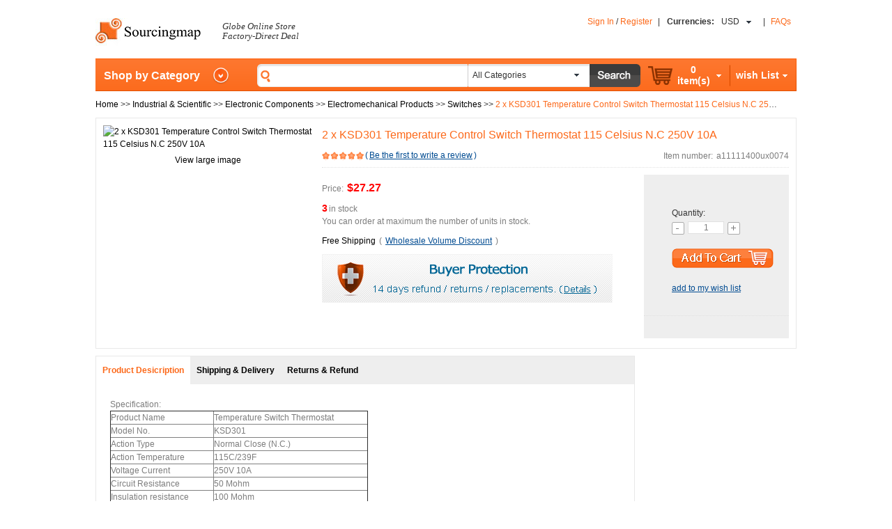

--- FILE ---
content_type: text/html; charset=utf-8
request_url: http://www.sourcingmap.com/ksd301-temperature-control-switch-thermostat-115-celsius-nc-250v-10a-p-169065.html
body_size: 9378
content:
<!DOCTYPE html PUBLIC "-//W3C//DTD XHTML 1.0 Transitional//EN" "http://www.w3.org/TR/xhtml1/DTD/xhtml1-transitional.dtd">
<html xmlns="http://www.w3.org/1999/xhtml" dir="ltr" lang="en">
<head>
<title>2 x KSD301 Temperature Control Switch Thermostat 115 Celsius N.C 250V 10A</title>
<meta http-equiv="Content-Type" content="text/html; charset=utf-8" />
<meta name="keywords" content="2 x KSD301 Temperature Control Switch Thermostat 115 Celsius N.C 250V 10A" />
<meta name="description" content="Shopping for 2 x KSD301 Temperature Control Switch Thermostat 115 Celsius N.C 250V 10A  from sourcingmap, enjoy low price and free shipping worldwide. The online supermarket offers whatever you want. Buy more, save more." />
<meta http-equiv="imagetoolbar" content="no" />
<meta name="author" content="" />


<meta name="generator" content="" />

<base href="http://www.sourcingmap.com/" />
<link rel="canonical" href="http://www.sourcingmap.com/ksd301-temperature-control-switch-thermostat-115-celsius-nc-250v-10a-p-169065.html" />

<script type="text/javascript" src="includes/templates/my_template/jscript/jquery-1.7.1.js"></script>
<script type="text/javascript" src="includes/templates/my_template/jscript/jquery.popImage.mini.js"></script>

<link rel="stylesheet" type="text/css" href="includes/templates/my_template/css/stylesheet.css" />
<link rel="stylesheet" type="text/css" href="includes/templates/my_template/css/stylesheet_css_buttons.css" />
<link rel="stylesheet" type="text/css" href="includes/templates/my_template/css/stylesheet_jqzoom.css" />
<link rel="stylesheet" type="text/css" media="print" href="includes/templates/my_template/css/print_stylesheet.css" />
<script type="text/javascript" src="includes/templates/my_template/jscript/jscript_ajax_relateProducts.js"></script>
<script type="text/javascript" src="includes/templates/my_template/jscript/jscript_basic.js"></script>
<script type="text/javascript" src="includes/templates/my_template/jscript/jscript_category.js"></script>
<script type="text/javascript" src="includes/templates/my_template/jscript/jscript_collect.js"></script>
<script type="text/javascript" src="includes/templates/my_template/jscript/jscript_jCarousel.js"></script>
<script type="text/javascript" src="includes/templates/my_template/jscript/jscript_lazyload.min.js"></script>
<script type="text/javascript" src="includes/templates/my_template/jscript/jscript_rotateImg.js"></script>
<script type="text/javascript" src="includes/templates/my_template/jscript/jscript_searchHeader.js"></script>
<script type="text/javascript" src="includes/templates/my_template/jscript/jscript_switchPic.js"></script>
<script type="text/javascript" src="includes/modules/pages/product_info/jscript_jqzoom-core-pack.js"></script>
<script type="text/javascript" src="includes/modules/pages/product_info/jscript_textarea_counter.js"></script>
<script type="text/javascript">
<!--
function googleanalytics_outgoing_init() {
  return;
}
//-->
</script>

<script language="javascript" type="text/javascript"><!--
function popupWindow(url) {
  window.open(url,'popupWindow','toolbar=no,location=no,directories=no,status=no,menubar=no,scrollbars=no,resizable=yes,copyhistory=no,width=100,height=100,screenX=150,screenY=150,top=150,left=150')
}
function popupWindowPrice(url) {
  window.open(url,'popupWindow','toolbar=no,location=no,directories=no,status=no,menubar=no,scrollbars=yes,resizable=yes,copyhistory=no,width=600,height=400,screenX=150,screenY=150,top=150,left=150')
}

//产品页面的shipping and delivery和returns and refund都是固定的内容，而且每个页面都是一样，而且一开始是隐藏，所以此处改为ajax异步请求
//comment by wgzhou at 20120801
$.get("ajax_static_info.php?static_info_type=shipping_delivery", function(result){
	$("#shipping_delivery_info_product_page").html(result);
});

$.get("ajax_static_info.php?static_info_type=returns_refund", function(result){
	$("#returns_refund_info_in_product_page").html(result);
});

// Added On 2013-06-25 By liujunfeng
$(function() {
	/** jqzoom */
	$(".jqzoom").jqzoom({
		zoomType: "standard", 
		lens: true, 
		preloadImages: false, 
		alwaysOn: false, 
		title: false, 
		showEffect: "fadein", 
		hideEffect: "fadeout", 
		fadeinSpeed: "slow", 
		fadeoutSpeed: "slow"
	});
});

//end
//--></script>


</head>
<body id="productinfoBody" onload="googleanalytics_outgoing_init();">


<div id="headerWrapper">
 

	

	
	<div class="contactTypeWrapper">
								
	</div>		
	<div class="clearFloat"></div>

	<div id="logoWrapper">
		<div class="logoOneDiv">
			<div>
				<ul>
					<li>
						<a href="http://www.sourcingmap.com/">
							<img src="includes/templates/my_template/images/logo.jpg" alt="" width="152" height="40" />						</a>
					</li>
										<li class="fontSlogan"><p>Globe Online Store<br>Factory-Direct Deal</p></li>
				</ul>
			</div>

		</div>
		<div class="logoTwoDiv">
									<ul>
								<li>
					<a href="http://www.sourcingmap.com/login.html">Sign In</a>
					/
										<a href="http://www.sourcingmap.com/login.html">Register</a>
				</li>
								<li class="intervalLine">|</li>
								<li class="currencies">
					<form name="header_currencies_form" action="http://www.sourcingmap.com/" method="get"><input type="hidden" name="main_page" value="product_info" /><input type="hidden" name="products_id" value="169065" /><input type="hidden" name="%" /><input type="hidden" name="zenid" value="f8278c5fa7a591b3ed45bb628ad8d0e0" />	<dl>
		<dt>
			<span style="font-weight:bold;">Currencies:</span>
			<div class="currentCurrency">USD</div>
			<div class="currencyIconArrow"></div>		
		</dt>

		<div id="currencyOption">
			<div class="currencyOptionCenter">
				<ol>
				<li><span style="display:none;">USD</span>US Dollar
</li><li><span style="display:none;">EUR</span>Euro
</li><li><span style="display:none;">GBP</span>GBP
</li><li><span style="display:none;">AUD</span>AUD
</li>				</ol>
			</div>
			<input type="hidden" value="0" id="hiddenCurrentCurrency" name="currency">		
		</div>

	</dl>
</form>
				</li>
								<li>|</li>
				<li><strong><a href="http://www.sourcingmap.com/faqs.html">FAQs</a></strong></li>
			</ul>
		</div>
			</div>
	<div class="clearFloat"></div>

</div>


<div id="mainWrapper">





	<div class="navBar">
		<div class="categoryListTitle" style="position:relative;">
			<a class="arrowhead">Shop by Category</a>
			<div class="categoryListWrapper">
						</div>
		</div>
		
		<div class="searchWrapper">
	<form name="quick_find_header" action="http://www.sourcingmap.com/advanced_search_result.html" method="get" onsubmit="return checkSearch(quick_find_header);">		<ul>
			<li class="leftSearchFrame"></li>
			<li class="rightSearchFrame">
				<input type="text" name="keyword" autocomplete="off" onkeydown="getKeyword(this.value, event);" /><input type="hidden" name="main_page" value="advanced_search_result" /><input type="hidden" name="inc_subcat" value="1" /><input type="hidden" name="search_in_description" value="0" /><input type="hidden" name="zenid" value="f8278c5fa7a591b3ed45bb628ad8d0e0" />			</li>
			<li class="verticalLine"></li>
			<li class="comboBoxFrame">
				<div class="showSearchType"><span style="display:none;">0</span>All Categories</div>
				<div class="searchType">
					<dl>
						<dd><span style="display:none;">0</span>All Categories</dd><dd><span style="display:none;">2071</span>Automotive Parts & Tools</dd><dd><span style="display:none;">2073</span>Beauty, Health & Personal Care</dd><dd><span style="display:none;">2074</span>Clothes, Jewelry & Watches</dd><dd><span style="display:none;">2075</span>Computers & Accessories</dd><dd><span style="display:none;">2076</span>Electronics</dd><dd><span style="display:none;">2077</span>Home & Garden</dd><dd><span style="display:none;">2078</span>Industrial & Scientific</dd><dd><span style="display:none;">2080</span>Office & School Supplies</dd><dd><span style="display:none;">2081</span>Pet Supplies & Gifts</dd><dd><span style="display:none;">2082</span>Sports, Outdoors & Travel</dd><dd><span style="display:none;">2083</span>Toys, Baby & Kids</dd><dd><span style="display:none;">2084</span>Video Games & Music</dd><dd><span style="display:none;">3452</span>Clearence</dd>					</dl>
					<input type="hidden" value="0" id="hiddenSearchType" name="categories_id">
				</div>
			</li>
			<li class="comboBoxArrow"><a><img src="http://www.sourcingmap.com/includes/templates/my_template/images/icon_arrow_old_black.png" alt="" width="7" height="4" /></a></li>
			<li class="comboBoxBtn"><input type="image" src="includes/templates/my_template/buttons/english/button_search.png" alt="Search" title=" Search " /></li>
		</ul>
	</form>
</div>
<div id="searchbar_div" style="position:absolute; z-index:1000; background:#fff; display:none;"></div>
<script type="text/javascript">
<!--
function checkSearch(form) {
	if(form.keyword.value == "") {
		alert("Search Keyword is empty!");
		return false;
	}

	return true;
}
//-->

$("input[name='keyword']").blur(function() {$("#searchbar_div").hide()});
</script>
				<div class="shoppingWrapper">		
			<ul>
				<li>
					<dl class="myShoppingCart" >
						<dt>
							<div class="shoppingCartImg">
								<a href="http://www.sourcingmap.com/shopping_cart.html" >
								<img src="http://www.sourcingmap.com/includes/templates/my_template/images/icon_cart.png" alt="Cart" title=" Cart " width="35" height="27" />&nbsp;
								</a>
							</div>
							<div>
								<ol>
									<li class="midFontStyle">0</li>
									<li class="midFontStyle"><span>item(s)</span></li>		
								</ol>
							</div>
							<div class="myShoppingCartArrow" id="shoppingCartArrow"></div>
							<div class="clearFloat"></div>
						</dt>	
						<dd class="showShoppingDetail">
							<span class="subTotal">
								<ol>
									<li>Subtotal:</li>
									<li>
										<span class="totalPrice currentCurrency">USD</span>
										<span class="totalPrice">$0.00</span>
									</li>
								</ol>
								<a href="http://www.sourcingmap.com/shopping_cart.html">
									<span class="checkOut"></span>
								</a>
							</span>
													</dd>				
					</dl>
					<div class="clearFloat"></div>
				</li>
				<li class="separateLine"></li>
				<li>
					<dl class="wishList" >
						<dt>
							<div>
								<ol>
									<li class="midFontStyle"><span>wish List</span></li>
								</ol>
							</div>
							<div class="myShoppingCartArrow" id="wishListArrow"></div>
							<div class="clearFloat"></div>								
						</dt>	
						<dd class="showWishList">
													</dd>							
					</dl>
				</li>
			</ul>
			<div class="navRight"></div>
		</div>	
	</div>	
<div class="productPath">
	<span itemscope itemtype="http://data-vocabulary.org/Breadcrumb">  <a href="http://www.sourcingmap.com/" itemprop="url"><span itemprop="title">Home</span></a> >> </span>
<span itemscope itemtype="http://data-vocabulary.org/Breadcrumb">  <a href="http://www.sourcingmap.com/industrial-scientific-c-2078.html" itemprop="url"><span itemprop="title">Industrial & Scientific</span></a> >> </span>
<span itemscope itemtype="http://data-vocabulary.org/Breadcrumb">  <a href="http://www.sourcingmap.com/industrial-scientific-electronic-components-c-2078_2796.html" itemprop="url"><span itemprop="title">Electronic Components</span></a> >> </span>
<span itemscope itemtype="http://data-vocabulary.org/Breadcrumb">  <a href="http://www.sourcingmap.com/electronic-components-electromechanical-products-c-2078_2796_2800.html" itemprop="url"><span itemprop="title">Electromechanical Products</span></a> >> </span>
<span itemscope itemtype="http://data-vocabulary.org/Breadcrumb">  <a href="http://www.sourcingmap.com/electromechanical-products-switches-c-2078_2796_2800_2638.html" itemprop="url"><span itemprop="title">Switches</span></a> >> </span>
<font color="#fc691a">2 x KSD301 Temperature Control Switch Thermostat 115 Celsius N.C 250V 10A</font>
</div>

<div itemscope itemtype="http://data-vocabulary.org/Product">
<form name="cart_quantity" action="http://www.sourcingmap.com/ksd301-temperature-control-switch-thermostat-115-celsius-nc-250v-10a-p-169065.html?action=add_product" method="post" enctype="multipart/form-data">


<div class="productBasicInfo">
	<div class="productImageInfo">
	           
<a class="jqzoom" href="http://m4.sourcingmap.com/photo_new/20111114/g/ux_a11111400ux0074_ux_g03.jpg">
                        <img src="http://m4.sourcingmap.com/photo_new/20111114/g/ux_a11111400ux0074_ux_g03.jpg" alt="2 x KSD301 Temperature Control Switch Thermostat 115 Celsius N.C 250V 10A" title=" 2 x KSD301 Temperature Control Switch Thermostat 115 Celsius N.C 250V 10A " width="280" height="280" itemprop="image" />                </a>

		<!--<a class="jqzoom" href="">
					</a>-->
		<div class="clearFloat"></div>

				<div id="viewBigImg">
			<a onclick="showBigImage();">View large image</a>
		</div>
		<script type="text/javascript">
		<!--
			function showBigImage() {
				$("#lockScreen").height($(document).height()).css("opacity", "0.8").fadeIn();
				$("#bigImage").fadeIn();
				$.getJSON("ajax_get_bigImage.php?product=a11111400ux0074", function(data, status) {
					if(status == "success" && data != "false") {
						setTimeout(function() {$(data.image).replaceAll("#bigImage .loadingImage").fadeIn()}, 1500);
					}
				});
			}
		//-->
		</script>

	</div>
	<div itemprop="offerDetails" itemscope itemtype="http://data-vocabulary.org/Offer" class="productTextInfo">
		<dl>
			<dt><h1><span itemprop="name">2 x KSD301 Temperature Control Switch Thermostat 115 Celsius N.C 250V 10A</span></h1></dt>
			<dd>
				<ol>
					<li class="productScore5" style="margin:0px;"></li>
					<li>(<a href="http://www.sourcingmap.com/ksd301-temperature-control-switch-thermostat-115-celsius-nc-250v-10a-p-169065.html#review">Be the first to write a review</a>)</li>
				</ol>
				<ul>
					<li>Item number:</li>
					<li>a11111400ux0074</li>
				</ul>
				<div class="clearFloat"></div>
			</dd>
		</dl>
		<div class="productTextInfoTwo">
			<ul>
				<li>
					<span>Price:</span>
					<span class="goodsPrice" style="font-size:16px;">
						<span itemprop="price">$27.27</span>					</span>

										
				</li>
				<li>
					<span itemprop="availability" content="in_stock">  <div class="qty"><span itemprop="quantity" class="red" style="font-size:14px; font-weight:bold;">3</span>in stock</div><br>You can order at maximum the number of units in stock.</span>				</li>
				<script type="text/javascript">
				function goToShipping(){
					$(".productPageSwitchTab ol li:eq(2)").mouseover();
				}
				</script>
				<li>
					<span class="freeShipping">Free Shipping</span>
					<span>(</span>
					<span>
						<!-- <a href="javascript:void(0);">learn more about our Shipping Policy</a> -->
						<a href="javascript:showWholesaleVolDiscount(169065);">Wholesale Volume Discount</a>
					</span>
					<span>)</span>
					 <script type="text/javascript">
					 <!--
					 	function showWholesaleVolDiscount(pId) {
					 		window.open("/wholesale_price_page.php?products_id=" + pId, "", "width=800, height=600, scrollbars=yes");
					 	}
					 //-->
					 </script>
				</li>
				<li class="buyerProtect"></li>
				<script type="text/javascript">
				<!--
					$(".buyerProtect").mouseover(function() {
					 	$(this).css("cursor","pointer");
					 }).click(function() {
						window.open("http://www.sourcingmap.com/return_and_warranty_policy.html#1");
					 });
				//-->
				</script>
				<li>
					<!-- AddThis Button BEGIN -->
					<div class="addthis_toolbox addthis_default_style ">
										<a class="addthis_button_facebook"></a>
					<a class="addthis_button_twitter"></a>
					<a class="addthis_button_google_plusone_share"></a>
					<a class="addthis_button_linkedin"></a>
					<a class="addthis_button_compact"></a>
					<a class="addthis_counter addthis_bubble_style"></a>
					</div>
					<script type="text/javascript">var addthis_config = {"data_track_addressbar": false};</script>
					<script type="text/javascript" src="http://s7.addthis.com/js/250/addthis_widget.js#pubid=ra-5018ac124b145d20"></script>
					<!-- AddThis Button END -->
				</li>
			</ul>
		</div>
			<div class="addToCart">
				<dl >
					<dd class="Quantity">Quantity:</dd>
										<dd>
						<ol>
							<li onclick="minus(this)"><img src="http://www.sourcingmap.com/includes/templates/my_template/images/minus.png" alt="" width="18" height="18" /></li>
							<li><input type="text" name="cart_quantity" value="1" maxlength="6" size="4" /></li>
							<li onclick="add(this)"><img src="http://www.sourcingmap.com/includes/templates/my_template/images/add.png" alt="" width="18" height="18" /></li>
							<div class="clearFloat"></div>
						</ol>
					</dd>
					<dd class="addToCartImg"><input type="hidden" name="products_id" value="169065" /><input type="image" src="includes/templates/my_template/buttons/english/button_in_cart.png" alt="Add to Cart" title=" Add to Cart " /></dd>
										<dd>
     <a href="http://www.sourcingmap.com/my_account.html?products_id=169065&amp;action=wish_list">add to my wish list</a>
						<!-- <a href="javascript:void(0);">add to my wish list</a> -->
					</dd>
				</dl>
			</div>	</div>
	<script type="text/javascript">
	<!--
	// ajax - stock out
	$.getJSON("ajax_stockOut.php?products_id=" + 169065, function(response, status) {
		if(status == "success" && response != null && response.stockOut > 0) {
			$(".qty").after("<div id='stockOut'>/ " + response.stockOut + " sold</div>");
		}
	});

	function minus(obj){
		var input = $(obj).next().find("input");
		if(input.val() > 1 && input.prop("readonly") == false){
			input.val(parseInt(input.val())-1);
		}
		return false;
	}
	function add(obj){
		var input = $(obj).prev().find("input");
		if(input.prop("readonly") == false){
			input.val(parseInt(input.val())+1);
		}
		return false;
	}
	//-->
	</script>
	<div class="clearFloat"></div>
</div>
</form>

<script type="text/javascript">
<!--
	var referUrl = "";
	var host = domainURI(referUrl);

	var hostReg = /google\.com/
	if(hostReg.test(host.trim().toLowerCase())) {
		// ajax...
		$.getJSON("ajax_search.php?refer="+referUrl, function(data, status) {
			if(status == "success" && data != "empty") {
				$(".productPath").after($("<div class=\"productInfoGrid slideShow\"></div>"));
				//$(".slideShow").hide();

				var url = "http://www.sourcingmap.com/advanced_search_result.html?keyword=" + data.keyword;
				var content = "";
				content += "<p>More SourcingMap.com Search Results for \" <a href=\"" + url + "\">" + data.keyword + "</a> \"</p>";
				for(var i in data.result) {
					content += "<div class=\"rightColumnProductInfo\">";
					content += "<a href=\"" + data.result[i].products_href + "\">" + data.result[i].products_image + "</a>";
					content += "</div>";
				}
				if(data.total != null) {
					content += "<a href=\"" + url + "\">View all " + data.total + " results</a>";
				}

				$(".slideShow").append(content);
			}
		}); 
	}
	
	function domainURI(str) {
		var durl = /http:\/\/([^\/]+)\//i;
		domain = str.match(durl);
		var res = domain[1];

		return res;
	}
//-->
</script>

<div class="productPageMainWrapper">
	<div class="productPageLeftColumn">	
		
				<div class="productPageSwitchTab">
		<ol>
			<li class="currentTabTitle tabTitle"><a>Product Desicription</a></li>
					<li class="tabTitle"><a>Shipping & Delivery</a></li>
			<li class="tabTitle"><a >Returns & Refund</a></li>
		</ol>
		<div class="clearFloat"></div>
		<div class="currentProductInfoContent productInfoContent" itemprop="description">
			<p>Specification:</p><table cellspacing="1" cellpadding="1" border="1" style="width: 370px; height: 217px"><tbody><tr><td>Product Name</td><td>Temperature Switch Thermostat</td></tr><tr><td>Model No.</td><td>KSD301</td></tr><tr><td>Action Type</td><td>Normal Close (N.C.)</td></tr><tr><td>Action Temperature</td><td>115C/239F</td></tr><tr><td>Voltage Current</td><td>250V 10A</td></tr><tr><td>Circuit Resistance</td><td>50 Mohm</td></tr><tr><td>Insulation resistance</td><td>100 Mohm</td></tr><tr><td>Size (Each)</td><td>3.4 x 1.1cm / 1.3&quot; x 0.4&quot; (L*H)</td></tr><tr><td>Mounting Hole Spacing</td><td>2.4cm / 0.94&quot;</td></tr><tr><td>Material</td><td>Metal, Plastic</td></tr><tr><td>Color</td><td>Black, Silver Tone</td></tr><tr><td>Net Weight</td><td>8g</td></tr><tr><td>Package Content</td><td>2 x Temperature Switch Thermostat</td></tr></tbody></table><p>Description:</p><ul><li>Widely used for temperature control or protection for household electric appliances.<b><font face="Arial"><span style="font-size: 11pt"><br /></span></font></b></li><li>It is closed until the surface reaches 115 Celsius degree, then the switch opens.&nbsp; <b><font face="Arial"><span style="font-size: 11pt"><br /></span></font></b></li><li>General purpose, automatic reset, low cost, large capacity, minute current thermostats.</li><li>Application: household electric appliances, PC, microwave ovens, irons, refrigerators, electronic oven, heating unit, coffeepot, water heater, and etc.<span style="color: rgb(255,0,0)"><br /></span></li></ul><br /><table border='1'><tr><td>MPN</td><td>Does Not Apply</td></tr><tr><td>Brand</td><td>Uxcell</td></tr></table>		</div>
				<div id="shipping_delivery_info_product_page" class="productInfoContent">
			
		</div>
		<div id="returns_refund_info_in_product_page" class="productInfoContent">
			
		</div>						
	</div>	
				
		<a name="review"></a>
		<div class="productReviewsWrapper">
			<div class="rightColumnTitle">
				<div>Customer Reviews</div>
				<!-- <div class="rightColumnTitlePage">
					<ul>
						<li class="fontStyle">1</li>
						<li>/</li>
						<li>3</li>
						<li class="prevBtn"></li>
						<li class="nextBtn"></li>
					</ul>
				</div> -->
			</div>
			<div class="productReviews">
				<div class="totalScore">
					<ul>
						<li>Average Customer Review (0 customer reviews)</li>
						<li class="productScore5" style=" margin:8px 5px;"></li>
						<li>5</li>
						<a id="write_review" href="http://www.sourcingmap.com/ksd301-temperature-control-switch-thermostat-115-celsius-nc-250v-10a-p-169065.html#write_review"><img src="includes/templates/my_template/buttons/english/button_write_review.png" alt="Write Review" title=" Write Review " width="146" height="28" /></a>					</ul>
										<script type="text/javascript">
						var reviewTotal = 0;
						if(reviewTotal > 0) {
							$(".productTextInfo>dl>dd>ol>li").eq(1).children("a").text("Write a review");
						}
					</script>
					<div class="clearFloat"></div>
					<ol>
						<li class="productScore5"></li>
						<li>(0)</li>
					</ol>
					<div class="clearFloat"></div>
					<ol>
						<li class="productScore4"></li>
						<li>(0)</li>
					</ol>
					<div class="clearFloat"></div>
					<ol>
						<li class="productScore3"></li>
						<li>(0)</li>
					</ol>
					<div class="clearFloat"></div>		
					<ol>
						<li class="productScore2"></li>
						<li>(0)</li>
					</ol>
					<div class="clearFloat"></div>
					<ol>
						<li class="productScore1"></li>
						<li>(0)</li>
					</ol>
					<div class="clearFloat"></div>															
				</div>
							</div>

			<div class="paging">
								
			</div>	
		</div>

		<script type="text/javascript">
		<!-- 
			$("div.paging").children("a").each(function() {
				var pageLink = $(this).attr("href");
				$(this).attr("href", pageLink + "#review");
			});
		//-->
		</script>	
			
<link rel="stylesheet" type="text/css" href="includes/templates/my_template/css/rater-star.css" />
<script type="text/javascript" src="includes/templates/my_template/jscript/rater-star.js"></script>
<form name="product_reviews_write" action="http://www.sourcingmap.com/product_reviews_write.html?action=process&amp;products_id=169065" method="post" onsubmit="return checkForm(product_reviews_write);">		<div class="customerLeaveMessage">
			<dl>
				<dd>
					1.Tell us what you think about this item.Write a comment on this product
					and share your opinion with other people.Please make sure that your review
					focus on this item.
				</dd>
				<dd>
					2.You can earn reward points when you login in and write a review.
				</dd>
				<dd>
					3.Your review will become effective within 24 hours.
				</dd>
				<dd>
					Write a review for
					<span class="fontStyle">
						2 x KSD301 Temperature Control Switch Thermostat 115 Celsius N.C 250V 10A					</span>
				</dd>
				
				<dd>
					<textarea name="review_text" cols="60" rows="10">Log in to write the review</textarea>				</dd>
				<dd class="rating">
					<ul>
						<li><strong>Rating:</strong></li>
						<li id="rater_star"></li>
					</ul>
					<input type="hidden" id="rating" name="rating" value="5" />
					<ol>
						<li>NOTE:</li>
						<li class="noteContent">HTML is not translated!</li>
					</ol>
					<div class="clearFloat"></div>
				</dd>
				<dd>
					<label>Security code:</label>
					<input type="text" name="code" />
					<img src="code.php" onclick="this.src='code.php?'+Math.random()">
				</dd>
				<dd>
					<input type="image" src="includes/templates/my_template/buttons/english/button_submit.png" alt="Submit the Information" title=" Submit the Information " />				</dd>
			</dl>
		</div>
</form>
<script language="javascript" type="text/javascript">
var checkCode = false
$('#rater_star').rater({
	image:'http://www.sourcingmap.com/includes/templates/my_template/images/star2.gif',
	after_click:function(ret) {
		$("#rating").val(ret.number);
	}
});
function checkForm(form){
	if(true) {
		var msg = "You are not logged in can not write the review, if you go to the login page?\n\r";
		if(window.confirm(msg)) {
			window.location.href = "http://www.sourcingmap.com/login.html";
		}
		return false;
	}
	if(form.review_text.value == ''){
		alert("Review not null!");
		form.review_text.focus();
		return false;
	}
	// Created On 2012-11-28 By liujunfeng
	if(form.review_text.value.length < 10) {
		alert("The 'Review Text' must have at least 10 characters");
		form.review_text.focus();
		return false;
	}
	if(form.code.value == ''){
		alert("Security code is empty! Please input security code.");
		form.code.focus();
		return false;
	}
	checkSecurityCode(form.code.value);
	if(!checkCode) {
		alert("Security code is incorrect, or security code has expired. Please refresh this page.");
		form.code.focus();
		return false;
	}
	
	return true;
}
function checkSecurityCode(code) {
	$.ajax({
		async: false, 
		url: "checkSecurityCode.php", 
		type: "GET", 
		dataType: "text", 
		data: "securityCode=" + code, 
		success: function(data) {
			checkCode = data;
		}
	});
}
</script>
			</div>
	
<!--	<div class="productPageRightColumn">
						
	</div> -->
		<div class="clearFloat"></div>
</div>
</div>



<div class="categoryFooter">
	<div class="productViewHistoryWrapper">
		<div class="categoryFooterTitle">Your View History</div>
		You have not viewed any products, let's go now!				
	</div>
	<script type="text/javascript">
		var total = 0;
		if(total == 1) {
			$("#productsViewHistory>ul").css("left","-336px");
		} else if(total == 2) {
			$("#productsViewHistory>ul").css("left","-672px");
		}

		var date=new Date();
		date.setDate(date.getDate()+365);
		document.cookie='pids=169065' + ';expires='+date.toGMTString();
		//
	</script>
	
	<div class="clearFloat"></div>
</div>

<div id="bigImage">
	<dt><a onclick="closeBigImage()">close</a></dt>
	<img class="loadingImage" alt="" src="http://www.sourcingmap.com/includes/templates/my_template/images/image_loading.gif" />
</div>
<script type="text/javascript">
<!--
	function closeBigImage() {
		$("#bigImage").fadeOut("fast");
		$("#lockScreen").fadeOut("fast");
	}
//-->
</script>
<div id="lockScreen"></div>

<!--<div id="navColumnTwoWrapper" style="width: 150px"></div></td>-->

<script type="text/javascript">
if($(".categoryListWrapper").length > 0) {
	$.get("ajax_categories.php", function(data, status) {
		if(status == "success")  $(".categoryListWrapper").append(data);
		$(".indexCategory").dropmenu();
	});
}
</script>

</div>





	
	<div class="footerWrapper">
		<div class="footerLink">
						<div>
				<dl>
					<dt>Company Info</dt>
					<dd><a href="http://www.sourcingmap.com/about_us.html">About Us</a></dd>
										<dd><a href="http://www.sourcingmap.com/site_map.html">Site Map</a></dd>
				</dl>
			</div>
			<div>
				<dl>
					<dt>Policy & Terms</dt>
					<dd style="width:150px;"><a href="http://www.sourcingmap.com/return_and_warranty_policy.html">Return & Warranty Policy</a></dd>
					<dd><a href="http://www.sourcingmap.com/disclaimer.html">Disclaimer</a></dd>
					<dd><a href="http://www.sourcingmap.com/privacy_notice.html">Privacy Notice</a></dd>
				</dl>
			</div>
			<div>
				<dl>
					<dt>Services & Support</dt>
					<dd><a href="http://www.sourcingmap.com/contact_us.html">Contact Us</a></dd>
					<dd><a href="http://www.sourcingmap.com/track_my_order.html">Track My Order</a></dd>
										<dd><a href="http://www.sourcingmap.com/faqs.html">FAQs</a></dd>
				</dl>
			</div>
			<div>
				<dl>
					<dt>Shipping & Payment</dt>
					<dd><a href="http://www.sourcingmap.com/shipping_and_delivery.html">Shipping & Delivery</a></dd>
					<dd><a href="http://www.sourcingmap.com/payment.html">Payment</a></dd>
				</dl>
			</div>
						
						<div>
				<dl>
					<dt>Small Business</dt>
					<dd><a href="http://www.sourcingmap.com/drop_shipper.html">Drop Shipper</a></dd>
					<dd><a href="http://www.sourcingmap.com/win_coupon.html">Win Coupon</a></dd>
				</dl>
			</div>
			
			
						<div class="stayConnected" style="width:100%;">
				<ul style="margin-left:40px;">
					<li style="float:left; margin:0px 6px 0px 20px;"><img src="http://www.sourcingmap.com/includes/templates/my_template/images/f.jpg" alt="Facebook" title=" Facebook " width="12" height="12" /></li>
					<li style="float:left;">Facebook</li>
				</ul>
				<ul style="margin-left:40px;">
					<li style="float:left; margin:0px 6px 0px 20px;"><img src="http://www.sourcingmap.com/includes/templates/my_template/images/t.jpg" alt="Twitter" title=" Twitter " width="12" height="12" /></li>
					<li style="float:left;">Twitter</li>
				</ul>
				<ul style="margin-left:40px;">
					<li style="float:left; margin:0px 6px 0px 20px;"><img src="http://www.sourcingmap.com/includes/templates/my_template/images/rss.jpg" alt="Rss" title=" Rss " width="36" height="14" /></li>
					<li style="float:left;">RSS</li>
				</ul>
			</div>
			
		</div>

		<div class="payments">
				<ul>
					<li><img src="http://www.sourcingmap.com/includes/templates/my_template/images/delta.jpg" alt="Payment Methods" title=" Payment Methods " width="57" height="35" />&nbsp;</li>
					<li><img src="http://www.sourcingmap.com/includes/templates/my_template/images/mastercard.jpg" alt="Payment Methods" title=" Payment Methods " width="56" height="35" />&nbsp;</li>
					<li><img src="http://www.sourcingmap.com/includes/templates/my_template/images/visa.jpg" alt="Payment Methods" title=" Payment Methods " width="57" height="36" />&nbsp;</li>
					<li><img src="http://www.sourcingmap.com/includes/templates/my_template/images/paypal2.jpg" alt="Payment Methods" title=" Payment Methods " width="79" height="36" />&nbsp;</li>
					<li><img src="http://www.sourcingmap.com/includes/templates/my_template/images/paypal.jpg" alt="Payment Methods" title=" Payment Methods " width="67" height="67" /></li>
					<li><img src="http://www.sourcingmap.com/includes/templates/my_template/images/worldpay.jpg" alt="Payment Methods" title=" Payment Methods " width="103" height="28" />&nbsp;</li>
				</ul>
		</div>


		<div class="footerCopyRight">
			Copyright &copy; 2006-2026 SourcingMap Ltd. All Rights Reserved.		</div>
	</div>

<img style="height:0px;weight:0px;border:0px;display:none;"  src="http://visitors.sourcingmap.com/fllow.php?netid=1&amp;remote_addr=18.191.215.118&amp;server_name=www.sourcingmap.com&amp;request_uri=%2Fksd301-temperature-control-switch-thermostat-115-celsius-nc-250v-10a-p-169065.html&amp;script_uir=&amp;http_referer=&amp;http_user_agent=Mozilla/5.0 (Macintosh; Intel Mac OS X 10_15_7) AppleWebKit/537.36 (KHTML, like Gecko) Chrome/131.0.0.0 Safari/537.36; ClaudeBot/1.0; +claudebot@anthropic.com)" alt="" />

<script type="text/javascript">
  var _gaq = _gaq || [];
  _gaq.push(['_setAccount', 'UA-330837-1']);
  _gaq.push(['_trackPageview']);

  (function() {
    var ga = document.createElement('script'); ga.type = 'text/javascript'; ga.async = true;
    ga.src = ('https:' == document.location.protocol ? 'https://' : 'http://') + 'stats.g.doubleclick.net/dc.js';
    var s = document.getElementsByTagName('script')[0]; s.parentNode.insertBefore(ga, s);
  })();
</script>



</div>



</body>
</html>
